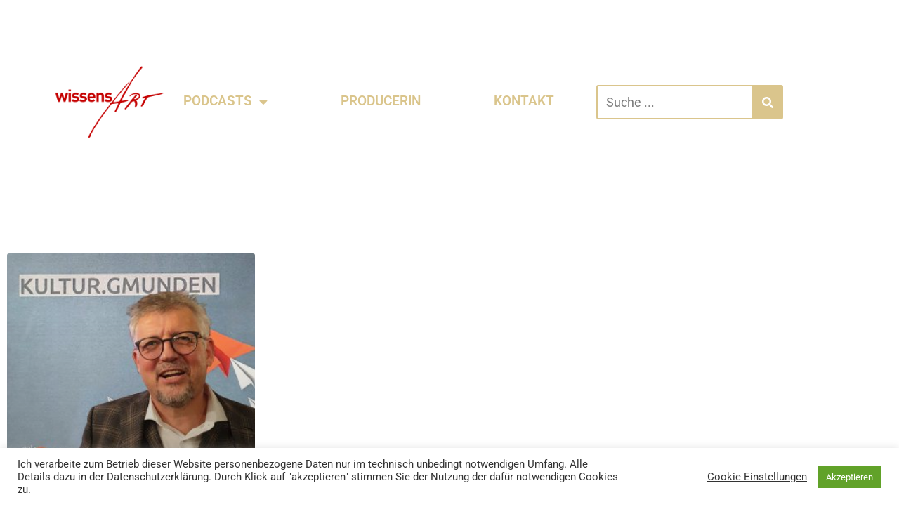

--- FILE ---
content_type: text/css; charset=utf-8
request_url: https://wissensart.at/wp-content/uploads/elementor/css/post-9.css?ver=1768985270
body_size: 630
content:
.elementor-kit-9{--e-global-color-primary:#DAC58C;--e-global-color-secondary:#54595F;--e-global-color-text:#7A7A7A;--e-global-color-accent:#DAC58C;--e-global-color-09e3a9e:#DAC58C;--e-global-color-1880a98:#D5D6C7;--e-global-color-6e2abb0:#D50000;--e-global-typography-primary-font-family:"Roboto";--e-global-typography-primary-font-weight:600;--e-global-typography-secondary-font-family:"Roboto Slab";--e-global-typography-secondary-font-weight:400;--e-global-typography-text-font-family:"Roboto";--e-global-typography-text-font-weight:400;--e-global-typography-accent-font-family:"Roboto";--e-global-typography-accent-font-weight:500;color:var( --e-global-color-text );}.elementor-kit-9 e-page-transition{background-color:#FFBC7D;}.elementor-kit-9 a{color:var( --e-global-color-09e3a9e );}.elementor-kit-9 h1{color:var( --e-global-color-6e2abb0 );font-family:"Istok Web", Sans-serif;font-size:52px;font-style:normal;}.elementor-kit-9 h2{color:var( --e-global-color-6e2abb0 );font-family:"Istok Web", Sans-serif;}.elementor-kit-9 h3{color:var( --e-global-color-6e2abb0 );font-family:"Istok Web", Sans-serif;}.elementor-kit-9 img{border-radius:2px 2px 2px 2px;}.elementor-section.elementor-section-boxed > .elementor-container{max-width:1140px;}.e-con{--container-max-width:1140px;}.elementor-widget:not(:last-child){margin-block-end:20px;}.elementor-element{--widgets-spacing:20px 20px;--widgets-spacing-row:20px;--widgets-spacing-column:20px;}{}h1.entry-title{display:var(--page-title-display);}@media(max-width:1024px){.elementor-section.elementor-section-boxed > .elementor-container{max-width:1024px;}.e-con{--container-max-width:1024px;}}@media(max-width:767px){.elementor-section.elementor-section-boxed > .elementor-container{max-width:767px;}.e-con{--container-max-width:767px;}}/* Start custom CSS */.podigee-podcast-player {
    margin-top: 20px !important;
    margin-bottom: 30px !important;
}
figcaption {
    font-size: 12px;
    text-align: center;
}/* End custom CSS */

--- FILE ---
content_type: text/css; charset=utf-8
request_url: https://wissensart.at/wp-content/uploads/elementor/css/post-40.css?ver=1768985270
body_size: 1708
content:
.elementor-40 .elementor-element.elementor-element-459aa4d{--display:flex;--flex-direction:row;--container-widget-width:calc( ( 1 - var( --container-widget-flex-grow ) ) * 100% );--container-widget-height:100%;--container-widget-flex-grow:1;--container-widget-align-self:stretch;--flex-wrap-mobile:wrap;--align-items:center;--gap:10px 10px;--row-gap:10px;--column-gap:10px;border-style:none;--border-style:none;--margin-top:0px;--margin-bottom:0px;--margin-left:0px;--margin-right:0px;--padding-top:60px;--padding-bottom:20px;--padding-left:45px;--padding-right:45px;}.elementor-40 .elementor-element.elementor-element-34b64fc{--display:flex;border-style:none;--border-style:none;--padding-top:0px;--padding-bottom:0px;--padding-left:0px;--padding-right:0px;}.elementor-widget-theme-site-logo .widget-image-caption{color:var( --e-global-color-text );font-family:var( --e-global-typography-text-font-family ), Sans-serif;font-weight:var( --e-global-typography-text-font-weight );}.elementor-40 .elementor-element.elementor-element-a6c0fed{--display:flex;--flex-direction:row;--container-widget-width:calc( ( 1 - var( --container-widget-flex-grow ) ) * 100% );--container-widget-height:100%;--container-widget-flex-grow:1;--container-widget-align-self:stretch;--flex-wrap-mobile:wrap;--justify-content:flex-end;--align-items:center;--gap:0px 0px;--row-gap:0px;--column-gap:0px;border-style:none;--border-style:none;--margin-top:0px;--margin-bottom:0px;--margin-left:0px;--margin-right:0px;--padding-top:0px;--padding-bottom:0px;--padding-left:0px;--padding-right:0px;}.elementor-widget-nav-menu .elementor-nav-menu .elementor-item{font-family:var( --e-global-typography-primary-font-family ), Sans-serif;font-weight:var( --e-global-typography-primary-font-weight );}.elementor-widget-nav-menu .elementor-nav-menu--main .elementor-item{color:var( --e-global-color-text );fill:var( --e-global-color-text );}.elementor-widget-nav-menu .elementor-nav-menu--main .elementor-item:hover,
					.elementor-widget-nav-menu .elementor-nav-menu--main .elementor-item.elementor-item-active,
					.elementor-widget-nav-menu .elementor-nav-menu--main .elementor-item.highlighted,
					.elementor-widget-nav-menu .elementor-nav-menu--main .elementor-item:focus{color:var( --e-global-color-accent );fill:var( --e-global-color-accent );}.elementor-widget-nav-menu .elementor-nav-menu--main:not(.e--pointer-framed) .elementor-item:before,
					.elementor-widget-nav-menu .elementor-nav-menu--main:not(.e--pointer-framed) .elementor-item:after{background-color:var( --e-global-color-accent );}.elementor-widget-nav-menu .e--pointer-framed .elementor-item:before,
					.elementor-widget-nav-menu .e--pointer-framed .elementor-item:after{border-color:var( --e-global-color-accent );}.elementor-widget-nav-menu{--e-nav-menu-divider-color:var( --e-global-color-text );}.elementor-widget-nav-menu .elementor-nav-menu--dropdown .elementor-item, .elementor-widget-nav-menu .elementor-nav-menu--dropdown  .elementor-sub-item{font-family:var( --e-global-typography-accent-font-family ), Sans-serif;font-weight:var( --e-global-typography-accent-font-weight );}.elementor-40 .elementor-element.elementor-element-d2aa9fd .elementor-menu-toggle{margin:0 auto;background-color:var( --e-global-color-09e3a9e );}.elementor-40 .elementor-element.elementor-element-d2aa9fd .elementor-nav-menu .elementor-item{font-family:"Roboto", Sans-serif;font-size:19px;font-weight:600;}.elementor-40 .elementor-element.elementor-element-d2aa9fd .elementor-nav-menu--main .elementor-item{color:var( --e-global-color-09e3a9e );fill:var( --e-global-color-09e3a9e );}.elementor-40 .elementor-element.elementor-element-d2aa9fd .elementor-nav-menu--main .elementor-item.elementor-item-active{color:var( --e-global-color-6e2abb0 );}.elementor-40 .elementor-element.elementor-element-d2aa9fd{--e-nav-menu-horizontal-menu-item-margin:calc( 64px / 2 );}.elementor-40 .elementor-element.elementor-element-d2aa9fd .elementor-nav-menu--main:not(.elementor-nav-menu--layout-horizontal) .elementor-nav-menu > li:not(:last-child){margin-bottom:64px;}.elementor-40 .elementor-element.elementor-element-d2aa9fd .elementor-nav-menu--dropdown a, .elementor-40 .elementor-element.elementor-element-d2aa9fd .elementor-menu-toggle{color:var( --e-global-color-09e3a9e );fill:var( --e-global-color-09e3a9e );}.elementor-40 .elementor-element.elementor-element-d2aa9fd .elementor-nav-menu--dropdown{background-color:var( --e-global-color-astglobalcolor5 );}.elementor-40 .elementor-element.elementor-element-d2aa9fd .elementor-nav-menu--dropdown a:hover,
					.elementor-40 .elementor-element.elementor-element-d2aa9fd .elementor-nav-menu--dropdown a:focus,
					.elementor-40 .elementor-element.elementor-element-d2aa9fd .elementor-nav-menu--dropdown a.elementor-item-active,
					.elementor-40 .elementor-element.elementor-element-d2aa9fd .elementor-nav-menu--dropdown a.highlighted,
					.elementor-40 .elementor-element.elementor-element-d2aa9fd .elementor-menu-toggle:hover,
					.elementor-40 .elementor-element.elementor-element-d2aa9fd .elementor-menu-toggle:focus{color:var( --e-global-color-09e3a9e );}.elementor-40 .elementor-element.elementor-element-d2aa9fd .elementor-nav-menu--dropdown a:hover,
					.elementor-40 .elementor-element.elementor-element-d2aa9fd .elementor-nav-menu--dropdown a:focus,
					.elementor-40 .elementor-element.elementor-element-d2aa9fd .elementor-nav-menu--dropdown a.elementor-item-active,
					.elementor-40 .elementor-element.elementor-element-d2aa9fd .elementor-nav-menu--dropdown a.highlighted{background-color:#F8F8F8;}.elementor-40 .elementor-element.elementor-element-d2aa9fd .elementor-nav-menu--dropdown a.elementor-item-active{color:var( --e-global-color-6e2abb0 );background-color:var( --e-global-color-astglobalcolor5 );}.elementor-40 .elementor-element.elementor-element-d2aa9fd .elementor-nav-menu--dropdown .elementor-item, .elementor-40 .elementor-element.elementor-element-d2aa9fd .elementor-nav-menu--dropdown  .elementor-sub-item{font-family:"Roboto", Sans-serif;font-weight:500;}.elementor-40 .elementor-element.elementor-element-d2aa9fd div.elementor-menu-toggle{color:var( --e-global-color-astglobalcolor5 );}.elementor-40 .elementor-element.elementor-element-d2aa9fd div.elementor-menu-toggle svg{fill:var( --e-global-color-astglobalcolor5 );}.elementor-40 .elementor-element.elementor-element-d2aa9fd div.elementor-menu-toggle:hover, .elementor-40 .elementor-element.elementor-element-d2aa9fd div.elementor-menu-toggle:focus{color:var( --e-global-color-astglobalcolor5 );}.elementor-40 .elementor-element.elementor-element-d2aa9fd div.elementor-menu-toggle:hover svg, .elementor-40 .elementor-element.elementor-element-d2aa9fd div.elementor-menu-toggle:focus svg{fill:var( --e-global-color-astglobalcolor5 );}.elementor-40 .elementor-element.elementor-element-d2aa9fd .elementor-menu-toggle:hover, .elementor-40 .elementor-element.elementor-element-d2aa9fd .elementor-menu-toggle:focus{background-color:var( --e-global-color-6e2abb0 );}.elementor-widget-search{--e-search-input-color:var( --e-global-color-text );}.elementor-widget-search.e-focus{--e-search-input-color:var( --e-global-color-text );}.elementor-widget-search .elementor-pagination{font-family:var( --e-global-typography-primary-font-family ), Sans-serif;font-weight:var( --e-global-typography-primary-font-weight );}.elementor-40 .elementor-element.elementor-element-20e8df1 .e-search-input{background-color:var( --e-global-color-astglobalcolor5 );font-family:"Roboto", Sans-serif;font-size:18px;font-weight:400;border-style:solid;border-width:2px 2px 2px 2px;border-color:var( --e-global-color-09e3a9e );border-radius:3px 0px 0px 3px;}.elementor-40 .elementor-element.elementor-element-20e8df1 .e-search-submit{background-color:var( --e-global-color-09e3a9e );}.elementor-40 .elementor-element.elementor-element-20e8df1 .e-search-submit:hover{background-color:var( --e-global-color-09e3a9e );--e-search-submit-color:var( --e-global-color-astglobalcolor5 );--e-search-icon-submit-color:var( --e-global-color-astglobalcolor5 );}.elementor-40 .elementor-element.elementor-element-20e8df1 > .elementor-widget-container{margin:0px 0px 0px 40px;}.elementor-40 .elementor-element.elementor-element-20e8df1{--e-search-placeholder-color:var( --e-global-color-text );--e-search-input-padding-block-start:12px;--e-search-input-padding-inline-start:12px;--e-search-input-padding-block-end:12px;--e-search-input-padding-inline-end:12px;--e-search-submit-margin-inline-start:-2px;--e-search-icon-submit-size:16px;--e-search-submit-color:var( --e-global-color-astglobalcolor5 );--e-search-icon-submit-color:var( --e-global-color-astglobalcolor5 );--e-search-submit-border-radius:3px 3px 3px 3px;--e-search-submit-padding:5px 6px 5px 14px;}.elementor-40 .elementor-element.elementor-element-95ae6c5{--display:flex;--flex-direction:row;--container-widget-width:calc( ( 1 - var( --container-widget-flex-grow ) ) * 100% );--container-widget-height:100%;--container-widget-flex-grow:1;--container-widget-align-self:stretch;--flex-wrap-mobile:wrap;--align-items:center;--gap:10px 10px;--row-gap:10px;--column-gap:10px;border-style:none;--border-style:none;--margin-top:0px;--margin-bottom:0px;--margin-left:0px;--margin-right:0px;--padding-top:60px;--padding-bottom:20px;--padding-left:0px;--padding-right:0px;}.elementor-40 .elementor-element.elementor-element-2fe7f09 .e-search-input{background-color:var( --e-global-color-astglobalcolor5 );font-family:"Roboto", Sans-serif;font-size:18px;font-weight:400;border-style:solid;border-width:2px 2px 2px 2px;border-color:var( --e-global-color-09e3a9e );border-radius:3px 0px 0px 3px;}.elementor-40 .elementor-element.elementor-element-2fe7f09 .e-search-submit{background-color:var( --e-global-color-09e3a9e );}.elementor-40 .elementor-element.elementor-element-2fe7f09 .e-search-submit:hover{background-color:var( --e-global-color-09e3a9e );--e-search-submit-color:var( --e-global-color-astglobalcolor5 );--e-search-icon-submit-color:var( --e-global-color-astglobalcolor5 );}.elementor-40 .elementor-element.elementor-element-2fe7f09 > .elementor-widget-container{margin:0px 0px -24px 40px;}.elementor-40 .elementor-element.elementor-element-2fe7f09{--e-search-placeholder-color:var( --e-global-color-text );--e-search-input-padding-block-start:10px;--e-search-input-padding-inline-start:10px;--e-search-input-padding-block-end:10px;--e-search-input-padding-inline-end:10px;--e-search-submit-margin-inline-start:-2px;--e-search-icon-submit-size:16px;--e-search-submit-color:var( --e-global-color-astglobalcolor5 );--e-search-icon-submit-color:var( --e-global-color-astglobalcolor5 );--e-search-submit-border-radius:3px 3px 3px 3px;--e-search-submit-padding:5px 6px 5px 14px;}.elementor-theme-builder-content-area{height:400px;}.elementor-location-header:before, .elementor-location-footer:before{content:"";display:table;clear:both;}@media(max-width:1024px){.elementor-40 .elementor-element.elementor-element-459aa4d{--justify-content:space-evenly;--gap:0px 0px;--row-gap:0px;--column-gap:0px;--padding-top:30px;--padding-bottom:15px;--padding-left:35px;--padding-right:35px;--z-index:99;}.elementor-40 .elementor-element.elementor-element-34b64fc{--justify-content:center;--padding-top:0px;--padding-bottom:0px;--padding-left:0px;--padding-right:0px;}.elementor-40 .elementor-element.elementor-element-a6c0fed{--flex-direction:row;--container-widget-width:calc( ( 1 - var( --container-widget-flex-grow ) ) * 100% );--container-widget-height:100%;--container-widget-flex-grow:1;--container-widget-align-self:stretch;--flex-wrap-mobile:wrap;--justify-content:flex-end;--align-items:center;--padding-top:0px;--padding-bottom:0px;--padding-left:0px;--padding-right:0px;}.elementor-40 .elementor-element.elementor-element-a6c0fed.e-con{--order:99999 /* order end hack */;}.elementor-40 .elementor-element.elementor-element-d2aa9fd > .elementor-widget-container{margin:0px 0px 0px 0px;padding:0px 0px 0px 0px;}.elementor-40 .elementor-element.elementor-element-d2aa9fd.elementor-element{--order:99999 /* order end hack */;}.elementor-40 .elementor-element.elementor-element-d2aa9fd{z-index:100;--nav-menu-icon-size:30px;}.elementor-40 .elementor-element.elementor-element-d2aa9fd .elementor-nav-menu--dropdown .elementor-item, .elementor-40 .elementor-element.elementor-element-d2aa9fd .elementor-nav-menu--dropdown  .elementor-sub-item{font-size:19px;}.elementor-40 .elementor-element.elementor-element-d2aa9fd .elementor-nav-menu--dropdown a{padding-left:0px;padding-right:0px;padding-top:22px;padding-bottom:22px;}.elementor-40 .elementor-element.elementor-element-d2aa9fd .elementor-nav-menu--main > .elementor-nav-menu > li > .elementor-nav-menu--dropdown, .elementor-40 .elementor-element.elementor-element-d2aa9fd .elementor-nav-menu__container.elementor-nav-menu--dropdown{margin-top:20px !important;}.elementor-40 .elementor-element.elementor-element-d2aa9fd .elementor-menu-toggle{border-radius:4px;}.elementor-40 .elementor-element.elementor-element-20e8df1 > .elementor-widget-container{margin:0px 20px 0px 0px;}.elementor-40 .elementor-element.elementor-element-95ae6c5{--padding-top:30px;--padding-bottom:15px;--padding-left:25px;--padding-right:25px;--z-index:99;}.elementor-40 .elementor-element.elementor-element-2fe7f09 > .elementor-widget-container{margin:0px 0px 0px 0px;}}@media(max-width:767px){.elementor-40 .elementor-element.elementor-element-459aa4d{--content-width:100%;--flex-direction:row;--container-widget-width:initial;--container-widget-height:100%;--container-widget-flex-grow:1;--container-widget-align-self:stretch;--flex-wrap-mobile:wrap;--justify-content:space-between;--gap:0px 0px;--row-gap:0px;--column-gap:0px;--margin-top:0px;--margin-bottom:0px;--margin-left:0px;--margin-right:0px;--padding-top:0px;--padding-bottom:0px;--padding-left:25px;--padding-right:25px;--z-index:90;}.elementor-40 .elementor-element.elementor-element-34b64fc{--width:33%;}.elementor-40 .elementor-element.elementor-element-a6c0fed{--width:67%;--justify-content:flex-end;--align-items:flex-end;--container-widget-width:calc( ( 1 - var( --container-widget-flex-grow ) ) * 100% );}.elementor-40 .elementor-element.elementor-element-d2aa9fd{--nav-menu-icon-size:30px;}.elementor-40 .elementor-element.elementor-element-95ae6c5{--flex-direction:row;--container-widget-width:initial;--container-widget-height:100%;--container-widget-flex-grow:1;--container-widget-align-self:stretch;--flex-wrap-mobile:wrap;--justify-content:space-around;--gap:0px 0px;--row-gap:0px;--column-gap:0px;--margin-top:0px;--margin-bottom:0px;--margin-left:0px;--margin-right:0px;--padding-top:0px;--padding-bottom:20px;--padding-left:25px;--padding-right:25px;--z-index:80;}.elementor-40 .elementor-element.elementor-element-2fe7f09{width:100%;max-width:100%;}.elementor-40 .elementor-element.elementor-element-2fe7f09.elementor-element{--align-self:stretch;}}@media(min-width:768px){.elementor-40 .elementor-element.elementor-element-34b64fc{--width:15%;}.elementor-40 .elementor-element.elementor-element-a6c0fed{--width:85%;}}@media(max-width:1024px) and (min-width:768px){.elementor-40 .elementor-element.elementor-element-34b64fc{--width:15%;}.elementor-40 .elementor-element.elementor-element-a6c0fed{--width:85%;}}

--- FILE ---
content_type: text/css; charset=utf-8
request_url: https://wissensart.at/wp-content/uploads/elementor/css/post-36.css?ver=1768985270
body_size: 961
content:
.elementor-36 .elementor-element.elementor-element-0ef453b{--spacer-size:100px;}.elementor-36 .elementor-element.elementor-element-ec04305{--display:flex;--flex-direction:row;--container-widget-width:initial;--container-widget-height:100%;--container-widget-flex-grow:1;--container-widget-align-self:stretch;--flex-wrap-mobile:wrap;--gap:0px 0px;--row-gap:0px;--column-gap:0px;--margin-top:0px;--margin-bottom:0px;--margin-left:0px;--margin-right:0px;--padding-top:30px;--padding-bottom:30px;--padding-left:35px;--padding-right:35px;}.elementor-36 .elementor-element.elementor-element-ec04305:not(.elementor-motion-effects-element-type-background), .elementor-36 .elementor-element.elementor-element-ec04305 > .elementor-motion-effects-container > .elementor-motion-effects-layer{background-color:var( --e-global-color-09e3a9e );}.elementor-36 .elementor-element.elementor-element-b2d6fa8{--display:flex;--flex-direction:row;--container-widget-width:initial;--container-widget-height:100%;--container-widget-flex-grow:1;--container-widget-align-self:stretch;--flex-wrap-mobile:wrap;--padding-top:0px;--padding-bottom:0px;--padding-left:0px;--padding-right:0px;}.elementor-widget-icon-list .elementor-icon-list-item:not(:last-child):after{border-color:var( --e-global-color-text );}.elementor-widget-icon-list .elementor-icon-list-icon i{color:var( --e-global-color-primary );}.elementor-widget-icon-list .elementor-icon-list-icon svg{fill:var( --e-global-color-primary );}.elementor-widget-icon-list .elementor-icon-list-item > .elementor-icon-list-text, .elementor-widget-icon-list .elementor-icon-list-item > a{font-family:var( --e-global-typography-text-font-family ), Sans-serif;font-weight:var( --e-global-typography-text-font-weight );}.elementor-widget-icon-list .elementor-icon-list-text{color:var( --e-global-color-secondary );}.elementor-36 .elementor-element.elementor-element-f96f7b4 .elementor-icon-list-item:not(:last-child):after{content:"";height:50%;border-color:var( --e-global-color-astglobalcolor5 );}.elementor-36 .elementor-element.elementor-element-f96f7b4 .elementor-icon-list-items:not(.elementor-inline-items) .elementor-icon-list-item:not(:last-child):after{border-block-start-style:solid;border-block-start-width:2px;}.elementor-36 .elementor-element.elementor-element-f96f7b4 .elementor-icon-list-items.elementor-inline-items .elementor-icon-list-item:not(:last-child):after{border-inline-start-style:solid;}.elementor-36 .elementor-element.elementor-element-f96f7b4 .elementor-inline-items .elementor-icon-list-item:not(:last-child):after{border-inline-start-width:2px;}.elementor-36 .elementor-element.elementor-element-f96f7b4 .elementor-icon-list-icon i{transition:color 0.3s;}.elementor-36 .elementor-element.elementor-element-f96f7b4 .elementor-icon-list-icon svg{transition:fill 0.3s;}.elementor-36 .elementor-element.elementor-element-f96f7b4{--e-icon-list-icon-size:14px;--icon-vertical-offset:0px;}.elementor-36 .elementor-element.elementor-element-f96f7b4 .elementor-icon-list-item > .elementor-icon-list-text, .elementor-36 .elementor-element.elementor-element-f96f7b4 .elementor-icon-list-item > a{font-family:"Roboto", Sans-serif;font-size:16px;font-weight:500;}.elementor-36 .elementor-element.elementor-element-f96f7b4 .elementor-icon-list-text{color:var( --e-global-color-astglobalcolor5 );transition:color 0.3s;}.elementor-36 .elementor-element.elementor-element-f96f7b4 .elementor-icon-list-item:hover .elementor-icon-list-text{color:var( --e-global-color-6e2abb0 );}.elementor-36 .elementor-element.elementor-element-7a38066{--display:flex;--flex-direction:column;--container-widget-width:100%;--container-widget-height:initial;--container-widget-flex-grow:0;--container-widget-align-self:initial;--flex-wrap-mobile:wrap;--padding-top:0px;--padding-bottom:0px;--padding-left:0px;--padding-right:0px;}.elementor-36 .elementor-element.elementor-element-cf7d669 .elementor-icon-list-item:not(:last-child):after{content:"";height:50%;border-color:var( --e-global-color-astglobalcolor5 );}.elementor-36 .elementor-element.elementor-element-cf7d669 .elementor-icon-list-items:not(.elementor-inline-items) .elementor-icon-list-item:not(:last-child):after{border-block-start-style:solid;border-block-start-width:2px;}.elementor-36 .elementor-element.elementor-element-cf7d669 .elementor-icon-list-items.elementor-inline-items .elementor-icon-list-item:not(:last-child):after{border-inline-start-style:solid;}.elementor-36 .elementor-element.elementor-element-cf7d669 .elementor-inline-items .elementor-icon-list-item:not(:last-child):after{border-inline-start-width:2px;}.elementor-36 .elementor-element.elementor-element-cf7d669 .elementor-icon-list-icon i{transition:color 0.3s;}.elementor-36 .elementor-element.elementor-element-cf7d669 .elementor-icon-list-icon svg{transition:fill 0.3s;}.elementor-36 .elementor-element.elementor-element-cf7d669{--e-icon-list-icon-size:14px;--icon-vertical-offset:0px;}.elementor-36 .elementor-element.elementor-element-cf7d669 .elementor-icon-list-item > .elementor-icon-list-text, .elementor-36 .elementor-element.elementor-element-cf7d669 .elementor-icon-list-item > a{font-family:"Roboto", Sans-serif;font-size:16px;font-weight:500;}.elementor-36 .elementor-element.elementor-element-cf7d669 .elementor-icon-list-text{color:var( --e-global-color-astglobalcolor5 );transition:color 0.3s;}.elementor-36 .elementor-element.elementor-element-cf7d669 .elementor-icon-list-item:hover .elementor-icon-list-text{color:var( --e-global-color-6e2abb0 );}.elementor-theme-builder-content-area{height:400px;}.elementor-location-header:before, .elementor-location-footer:before{content:"";display:table;clear:both;}@media(max-width:1024px){.elementor-36 .elementor-element.elementor-element-ec04305{--margin-top:0px;--margin-bottom:0px;--margin-left:0px;--margin-right:0px;--padding-top:30px;--padding-bottom:30px;--padding-left:25px;--padding-right:25px;}}@media(max-width:767px){.elementor-36 .elementor-element.elementor-element-ec04305{--margin-top:32px;--margin-bottom:32px;--margin-left:0px;--margin-right:0px;}.elementor-36 .elementor-element.elementor-element-b2d6fa8{--flex-direction:column;--container-widget-width:100%;--container-widget-height:initial;--container-widget-flex-grow:0;--container-widget-align-self:initial;--flex-wrap-mobile:wrap;--padding-top:0px;--padding-bottom:0px;--padding-left:0px;--padding-right:0px;}.elementor-36 .elementor-element.elementor-element-f96f7b4.elementor-element{--align-self:center;}.elementor-36 .elementor-element.elementor-element-7a38066{--padding-top:0px;--padding-bottom:0px;--padding-left:0px;--padding-right:0px;}.elementor-36 .elementor-element.elementor-element-cf7d669.elementor-element{--align-self:center;}}@media(min-width:768px){.elementor-36 .elementor-element.elementor-element-b2d6fa8{--width:50%;}.elementor-36 .elementor-element.elementor-element-7a38066{--width:50%;}}@media(max-width:1024px) and (min-width:768px){.elementor-36 .elementor-element.elementor-element-b2d6fa8{--width:60%;}}

--- FILE ---
content_type: text/css; charset=utf-8
request_url: https://wissensart.at/wp-content/uploads/elementor/css/post-231.css?ver=1768985283
body_size: 1006
content:
.elementor-231 .elementor-element.elementor-element-733ab884:not(.elementor-motion-effects-element-type-background), .elementor-231 .elementor-element.elementor-element-733ab884 > .elementor-motion-effects-container > .elementor-motion-effects-layer{background-color:#FFFFFF;}.elementor-231 .elementor-element.elementor-element-733ab884{transition:background 0.3s, border 0.3s, border-radius 0.3s, box-shadow 0.3s;padding:100px 0px 100px 0px;}.elementor-231 .elementor-element.elementor-element-733ab884 > .elementor-background-overlay{transition:background 0.3s, border-radius 0.3s, opacity 0.3s;}.elementor-widget-archive-posts .elementor-button{background-color:var( --e-global-color-accent );font-family:var( --e-global-typography-accent-font-family ), Sans-serif;font-weight:var( --e-global-typography-accent-font-weight );}.elementor-widget-archive-posts .elementor-post__title, .elementor-widget-archive-posts .elementor-post__title a{color:var( --e-global-color-secondary );font-family:var( --e-global-typography-primary-font-family ), Sans-serif;font-weight:var( --e-global-typography-primary-font-weight );}.elementor-widget-archive-posts .elementor-post__meta-data{font-family:var( --e-global-typography-secondary-font-family ), Sans-serif;font-weight:var( --e-global-typography-secondary-font-weight );}.elementor-widget-archive-posts .elementor-post__excerpt p{font-family:var( --e-global-typography-text-font-family ), Sans-serif;font-weight:var( --e-global-typography-text-font-weight );}.elementor-widget-archive-posts .elementor-post__read-more{color:var( --e-global-color-accent );}.elementor-widget-archive-posts a.elementor-post__read-more{font-family:var( --e-global-typography-accent-font-family ), Sans-serif;font-weight:var( --e-global-typography-accent-font-weight );}.elementor-widget-archive-posts .elementor-post__card .elementor-post__badge{background-color:var( --e-global-color-accent );font-family:var( --e-global-typography-accent-font-family ), Sans-serif;font-weight:var( --e-global-typography-accent-font-weight );}.elementor-widget-archive-posts .elementor-pagination{font-family:var( --e-global-typography-secondary-font-family ), Sans-serif;font-weight:var( --e-global-typography-secondary-font-weight );}.elementor-widget-archive-posts .e-load-more-message{font-family:var( --e-global-typography-secondary-font-family ), Sans-serif;font-weight:var( --e-global-typography-secondary-font-weight );}.elementor-widget-archive-posts .elementor-posts-nothing-found{color:var( --e-global-color-text );font-family:var( --e-global-typography-text-font-family ), Sans-serif;font-weight:var( --e-global-typography-text-font-weight );}.elementor-231 .elementor-element.elementor-element-3f781f8c{--grid-row-gap:35px;--grid-column-gap:30px;}.elementor-231 .elementor-element.elementor-element-3f781f8c .elementor-posts-container .elementor-post__thumbnail{padding-bottom:calc( 1 * 100% );}.elementor-231 .elementor-element.elementor-element-3f781f8c:after{content:"1";}.elementor-231 .elementor-element.elementor-element-3f781f8c .elementor-post__thumbnail__link{width:100%;}.elementor-231 .elementor-element.elementor-element-3f781f8c .elementor-post__meta-data span + span:before{content:"•";}.elementor-231 .elementor-element.elementor-element-3f781f8c .elementor-post__text{margin-top:20px;}.elementor-231 .elementor-element.elementor-element-3f781f8c .elementor-post__title, .elementor-231 .elementor-element.elementor-element-3f781f8c .elementor-post__title a{color:var( --e-global-color-6e2abb0 );font-family:"Istok Web", Sans-serif;font-weight:400;}.elementor-231 .elementor-element.elementor-element-3f781f8c .elementor-pagination{text-align:center;margin-top:40px;}.elementor-231 .elementor-element.elementor-element-3f781f8c .elementor-pagination .page-numbers:not(.dots){color:var( --e-global-color-09e3a9e );}.elementor-231 .elementor-element.elementor-element-3f781f8c .elementor-pagination a.page-numbers:hover{color:var( --e-global-color-09e3a9e );}.elementor-231 .elementor-element.elementor-element-3f781f8c .elementor-pagination .page-numbers.current{color:var( --e-global-color-6e2abb0 );}body:not(.rtl) .elementor-231 .elementor-element.elementor-element-3f781f8c .elementor-pagination .page-numbers:not(:first-child){margin-left:calc( 10px/2 );}body:not(.rtl) .elementor-231 .elementor-element.elementor-element-3f781f8c .elementor-pagination .page-numbers:not(:last-child){margin-right:calc( 10px/2 );}body.rtl .elementor-231 .elementor-element.elementor-element-3f781f8c .elementor-pagination .page-numbers:not(:first-child){margin-right:calc( 10px/2 );}body.rtl .elementor-231 .elementor-element.elementor-element-3f781f8c .elementor-pagination .page-numbers:not(:last-child){margin-left:calc( 10px/2 );}.elementor-231 .elementor-element.elementor-element-799084f{--spacer-size:70px;}.elementor-widget-text-editor{font-family:var( --e-global-typography-text-font-family ), Sans-serif;font-weight:var( --e-global-typography-text-font-weight );color:var( --e-global-color-text );}.elementor-widget-text-editor.elementor-drop-cap-view-stacked .elementor-drop-cap{background-color:var( --e-global-color-primary );}.elementor-widget-text-editor.elementor-drop-cap-view-framed .elementor-drop-cap, .elementor-widget-text-editor.elementor-drop-cap-view-default .elementor-drop-cap{color:var( --e-global-color-primary );border-color:var( --e-global-color-primary );}.elementor-231 .elementor-element.elementor-element-1766fbf > .elementor-widget-container{margin:0px 0px -20px 0px;}.elementor-231 .elementor-element.elementor-element-1766fbf{text-align:center;}.elementor-231 .elementor-element.elementor-element-6c6013b > .elementor-container{max-width:200px;}.elementor-231 .elementor-element.elementor-element-6c6013b{margin-top:-20px;margin-bottom:0px;}.elementor-widget-image .widget-image-caption{color:var( --e-global-color-text );font-family:var( --e-global-typography-text-font-family ), Sans-serif;font-weight:var( --e-global-typography-text-font-weight );}@media(max-width:1024px){.elementor-231 .elementor-element.elementor-element-733ab884{padding:100px 25px 100px 25px;}}@media(max-width:767px){.elementor-231 .elementor-element.elementor-element-733ab884{padding:50px 15px 50px 15px;}.elementor-231 .elementor-element.elementor-element-3f781f8c .elementor-posts-container .elementor-post__thumbnail{padding-bottom:calc( 1 * 100% );}.elementor-231 .elementor-element.elementor-element-3f781f8c:after{content:"1";}.elementor-231 .elementor-element.elementor-element-3f781f8c .elementor-post__thumbnail__link{width:100%;}}